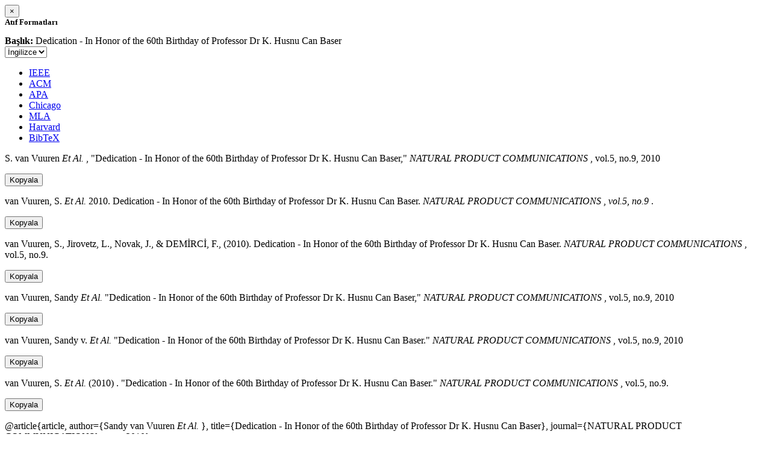

--- FILE ---
content_type: text/html; charset=utf-8
request_url: https://avesis.anadolu.edu.tr/activitycitation/index/1/10d86657-ff52-4063-a744-98c1657d0ede
body_size: 1824
content:
<link href="/Content/mainpage/css/custom.css" rel="stylesheet" />
<link href="/Content/mainpage/vendor/select2/css/select2.min.css" rel="stylesheet" />
<link href="/Content/mainpage/vendor/select2-bootstrap-theme/select2-bootstrap.min.css" rel="stylesheet" />
<style>
    .citationmodal-body {
        color: black !important;
    }

    .citationmodal-button {
        color: #fff !important;
        background-color: #08c !important;
        border-color: #08c #08c #069 !important;
    }
    .citationmodal-button:hover{
        color:white!important;
    }
</style>
<div class="modal-header">
    <button type="button" class="close" data-dismiss="modal" aria-label="Close">
        <span aria-hidden="true">&times;</span>
    </button>
    <h5 class="modal-title">
        <strong>Atıf Formatları</strong>
    </h5>
</div>
<div class="modal-body citationmodal-body">
    <div class="form-group">
        <div class="col-md-10 col-sm-9 col-xs-10" style="padding-left:0">
            <label><strong>Başlık: </strong> </label>
            <span>Dedication - In Honor of the 60th Birthday of Professor Dr K. Husnu Can Baser</span>
        </div>
        <div class="col-md-2 col-sm-3 col-xs-2" style="padding-right:0">
            <select class="dropdown pull-right" id="lang-control">
                <option value="Secondary" selected>İngilizce</option>
                <option value="Primary">T&#252;rk&#231;e</option>
            </select>
        </div>
    </div>
    <div id="citation-modal-tabs">
        <ul class="nav nav-tabs">
            <li class="active" style="width:14%">
                <a href="#ieee" data-toggle="tab">IEEE</a>
            </li>
            <li style="width:14%">
                <a href="#acm" data-toggle="tab">ACM</a>
            </li>
            <li style="width:14%">
                <a href="#apa" data-toggle="tab">APA</a>
            </li>
            <li style="width:15%">
                <a href="#chicago" data-toggle="tab">Chicago</a>
            </li>
            <li style="width:14%">
                <a href="#mla" data-toggle="tab">MLA</a>
            </li>
            <li style="width:15%">
                <a href="#harvard" data-toggle="tab">Harvard</a>
            </li>
            <li style="width:14%">
                <a href="#bibtex" data-toggle="tab">BibTeX</a>
            </li>
        </ul>
        <div class="tab-content">
            <div class="tab-pane active" id="ieee">
                <p class="col-md-11 col-sm-11 col-xs-11" id="ieee-content">
                    S.  van Vuuren <i>Et Al.</i> , "Dedication - In Honor of the 60th Birthday of Professor Dr K. Husnu Can Baser,"  <i>NATURAL PRODUCT COMMUNICATIONS</i> , vol.5, no.9, 2010
                </p>
                <div class="col-md-1 col-sm-1 col-xs-1">
                    <button id="ieee-content-button" class="btn btn-md btn-clipboard" onclick="copyToClipboard('#ieee-content')">Kopyala</button>
                </div>
            </div>
            <div class="tab-pane" id="acm">
                <p class="col-md-11 col-sm-11 col-xs-11" id="acm-content">
                    van Vuuren, S.  <i>Et Al.</i> 2010. Dedication - In Honor of the 60th Birthday of Professor Dr K. Husnu Can Baser.  <i>NATURAL PRODUCT COMMUNICATIONS</i> ,  <i>vol.5, no.9</i> .
                </p>
                <div class="col-md-1 col-sm-1 col-xs-1">
                    <button id="acm-content-button" class="btn btn-md btn-clipboard" onclick="copyToClipboard('#acm-content')">Kopyala</button>
                </div>
            </div>
            <div class="tab-pane" id="apa">
                <p class="col-md-11 col-sm-11 col-xs-11" id="apa-content">
                    van Vuuren, S., Jirovetz, L., Novak, J.,  & DEMİRCİ, F., (2010). Dedication - In Honor of the 60th Birthday of Professor Dr K. Husnu Can Baser.  <i>NATURAL PRODUCT COMMUNICATIONS</i> , vol.5, no.9.
                </p>
                <div class="col-md-1 col-sm-1 col-xs-1">
                    <button id="apa-content-button"  class="btn btn-md btn-clipboard" onclick="copyToClipboard('#apa-content')">Kopyala</button>
                </div>
            </div>
            <div class="tab-pane" id="chicago">
                <p class="col-md-11 col-sm-11 col-xs-11" id="chicago-content">
                    van Vuuren, Sandy <i>Et Al.</i> "Dedication - In Honor of the 60th Birthday of Professor Dr K. Husnu Can Baser,"  <i>NATURAL PRODUCT COMMUNICATIONS</i> , vol.5, no.9, 2010
                </p>
                <div class="col-md-1 col-sm-1 col-xs-1">
                    <button id="chicago-content-button" class="btn btn-md btn-clipboard" onclick="copyToClipboard('#chicago-content')">Kopyala</button>
                </div>
            </div>
            <div class="tab-pane" id="mla">
                <p class="col-md-11 col-sm-11 col-xs-11" id="mla-content">
                    van Vuuren, Sandy v.  <i>Et Al.</i>  "Dedication - In Honor of the 60th Birthday of Professor Dr K. Husnu Can Baser."  <i>NATURAL PRODUCT COMMUNICATIONS</i> , vol.5, no.9, 2010
                </p>
                <div class="col-md-1 col-sm-1 col-xs-1">
                    <button id="mla-content-button" class="btn btn-md btn-clipboard" onclick="copyToClipboard('#mla-content')">Kopyala</button>
                </div>
            </div>
            <div class="tab-pane" id="harvard">
                <p class="col-md-11 col-sm-11 col-xs-11" id="harvard-content">
                    van Vuuren, S.  <i>Et Al.</i> (2010) . "Dedication - In Honor of the 60th Birthday of Professor Dr K. Husnu Can Baser."  <i>NATURAL PRODUCT COMMUNICATIONS</i> , vol.5, no.9.
                </p>
                <div class="col-md-1 col-sm-1 col-xs-1">
                    <button id="harvard-content-button" class="btn btn-md btn-clipboard" onclick="copyToClipboard('#harvard-content')">Kopyala</button>
                </div>
            </div>
            <div class="tab-pane" id="bibtex">
                <p class="col-md-11 col-sm-11 col-xs-11" id="bibtex-content">
                    @article{article, author={Sandy van Vuuren <i>Et Al.</i> }, title={Dedication - In Honor of the 60th Birthday of Professor Dr K. Husnu Can Baser}, journal={NATURAL PRODUCT COMMUNICATIONS}, year=2010}
                </p>
                <div class="col-md-1 col-sm-1 col-xs-1">
                    <button id="bibtex-content-button" class="btn btn-md btn-clipboard" onclick="copyToClipboard('#bibtex-content')">Kopyala</button>
                </div>
            </div>
        </div>
    </div>
</div>
<div class="modal-footer">
    <button type="button" class="btn btn-close citationmodal-button" data-dismiss="modal">Kapat</button>
</div>
<script src="/Content/backoffice/vendor/select2/js/select2.full.min.js"></script>
<script type="text/javascript">
    $(function () {
        $('#lang-control').change(function () {
            var data = $(this).val();
            if (data == "Primary") {
                $("#ieee-content").html(`S.  van Vuuren <i>Ve Ark.</i> , "Dedication - In Honor of the 60th Birthday of Professor Dr K. Husnu Can Baser,"  <i>NATURAL PRODUCT COMMUNICATIONS</i> , cilt.5, sa.9, 2010`);
                $("#acm-content").html(`van Vuuren, S.  <i>Ve Ark.</i> 2010. Dedication - In Honor of the 60th Birthday of Professor Dr K. Husnu Can Baser.  <i>NATURAL PRODUCT COMMUNICATIONS</i> ,  <i>cilt.5, sa.9</i> .`);
                $("#apa-content").html(`van Vuuren, S., Jirovetz, L., Novak, J.,  & DEMİRCİ, F., (2010). Dedication - In Honor of the 60th Birthday of Professor Dr K. Husnu Can Baser.  <i>NATURAL PRODUCT COMMUNICATIONS</i> , cilt.5, sa.9.`);
                $("#mla-content").html(`van Vuuren, Sandy v.  <i>Ve Ark.</i>  "Dedication - In Honor of the 60th Birthday of Professor Dr K. Husnu Can Baser."  <i>NATURAL PRODUCT COMMUNICATIONS</i> , cilt.5, sa.9, 2010`);
                $("#harvard-content").html(`van Vuuren, S.  <i>Ve Ark.</i> (2010) . "Dedication - In Honor of the 60th Birthday of Professor Dr K. Husnu Can Baser."  <i>NATURAL PRODUCT COMMUNICATIONS</i> , cilt.5, sa.9.`);
                $("#chicago-content").html(`van Vuuren, Sandy <i>Ve Ark.</i> "Dedication - In Honor of the 60th Birthday of Professor Dr K. Husnu Can Baser,"  <i>NATURAL PRODUCT COMMUNICATIONS</i> , cilt.5, sa.9, 2010`);
                $("#bibtex-content").html(`@article{article, author={Sandy van Vuuren <i>Ve Ark.</i> }, title={Dedication - In Honor of the 60th Birthday of Professor Dr K. Husnu Can Baser}, journal={NATURAL PRODUCT COMMUNICATIONS}, year=2010}`);
            }
            else if (data == "Secondary") {
                $("#ieee-content").html(`S.  van Vuuren <i>Et Al.</i> , "Dedication - In Honor of the 60th Birthday of Professor Dr K. Husnu Can Baser,"  <i>NATURAL PRODUCT COMMUNICATIONS</i> , vol.5, no.9, 2010`);
                $("#acm-content").html(`van Vuuren, S.  <i>Et Al.</i> 2010. Dedication - In Honor of the 60th Birthday of Professor Dr K. Husnu Can Baser.  <i>NATURAL PRODUCT COMMUNICATIONS</i> ,  <i>vol.5, no.9</i> .`);
                $("#apa-content").html(`van Vuuren, S., Jirovetz, L., Novak, J.,  & DEMİRCİ, F., (2010). Dedication - In Honor of the 60th Birthday of Professor Dr K. Husnu Can Baser.  <i>NATURAL PRODUCT COMMUNICATIONS</i> , vol.5, no.9.`);
                $("#mla-content").html(`van Vuuren, Sandy v.  <i>Et Al.</i>  "Dedication - In Honor of the 60th Birthday of Professor Dr K. Husnu Can Baser."  <i>NATURAL PRODUCT COMMUNICATIONS</i> , vol.5, no.9, 2010`);
                $("#harvard-content").html(`van Vuuren, S.  <i>Et Al.</i> (2010) . "Dedication - In Honor of the 60th Birthday of Professor Dr K. Husnu Can Baser."  <i>NATURAL PRODUCT COMMUNICATIONS</i> , vol.5, no.9.`);
                $("#chicago-content").html(`van Vuuren, Sandy <i>Et Al.</i> "Dedication - In Honor of the 60th Birthday of Professor Dr K. Husnu Can Baser,"  <i>NATURAL PRODUCT COMMUNICATIONS</i> , vol.5, no.9, 2010`);
                $("#bibtex-content").html(`@article{article, author={Sandy van Vuuren <i>Et Al.</i> }, title={Dedication - In Honor of the 60th Birthday of Professor Dr K. Husnu Can Baser}, journal={NATURAL PRODUCT COMMUNICATIONS}, year=2010}`);
            }
        });
    });
    function copyToClipboard(element) {
        var $temp = $("<input>");
        $("body").append($temp);
        $temp.val($(element).text()).select();
        document.execCommand("copy");
        $temp.remove();
        $('.btn-clipboard').removeAttr('data-original-title');
        $(element + '-button').attr('data-original-title', 'İçerik panoya kopyalandı.');
        $(element + '-button').tooltip('show');
    }
</script>